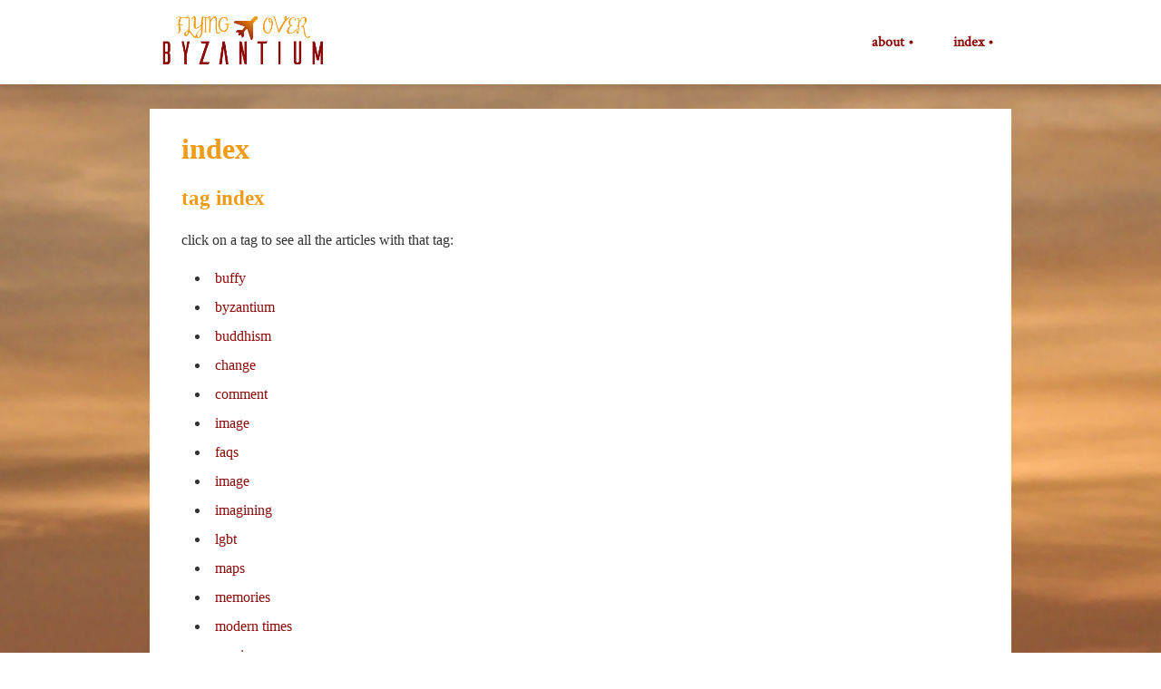

--- FILE ---
content_type: text/html; charset=utf-8
request_url: https://byzantium.mist.dog/index/
body_size: 6280
content:
<!DOCTYPE html>
<!--[if lte IE 7]><html class="ie7" xmlns:fb="http://ogp.me/ns/fb#"><![endif]-->  
<!--[if IE 8]><html class="ie8" xmlns:fb="http://ogp.me/ns/fb#"><![endif]-->  
<!--[if IE 9]><html class="ie9" xmlns:fb="http://ogp.me/ns/fb#"><![endif]-->  
<!--[if !IE]><!--><html xmlns:fb="http://ogp.me/ns/fb#"><!--<![endif]-->  
<head>
<meta charset="utf-8" />
<meta http-equiv="X-UA-Compatible" content="IE=edge" />

<title>index</title>

<meta name="HandheldFriendly" content="True" />
<meta name="MobileOptimized" content="320" />
<meta name="viewport" content="width=device-width, initial-scale=1.0" />

<link rel="stylesheet" type="text/css" href="/assets/css/animate.min.css?v=ecb3492c97">
<link rel="stylesheet" type="text/css" href="/assets/css/font-awesome.min.css?v=ecb3492c97">
<link rel="stylesheet" type="text/css" href="/assets/css/style.css?v=ecb3492c97">
<link rel="stylesheet" type="text/css" href="/assets/css/responsive.css?v=ecb3492c97">
<link rel="stylesheet" type="text/css" href="/assets/css/main-color.css?v=ecb3492c97">
<link rel="stylesheet" type="text/css" href="/assets/js/fancybox/jquery.fancybox.css?v=ecb3492c97">
<link rel="stylesheet" type="text/css" href="/assets/js/fancybox/helpers/jquery.fancybox-buttons.css?v=ecb3492c97">
<link rel="stylesheet" type="text/css" href="/assets/css/prettify-bootstrap.css?v=ecb3492c97">
<!--[if lt IE 9]>
<script src="//html5shiv.googlecode.com/svn/trunk/html5.js"></script>
<![endif]-->
<link rel="icon" href="https://byzantium.mist.dog/content/images/size/w256h256/2017/11/flyingOverByzantiumPlane-2.png" type="image/png" />
    <link rel="canonical" href="https://byzantium.mist.dog/index/" />
    <meta name="referrer" content="no-referrer-when-downgrade" />
    
    <meta property="og:site_name" content="flying over Byzantium" />
    <meta property="og:type" content="website" />
    <meta property="og:title" content="index" />
    <meta property="og:description" content="tag index


click on a tag to see all the articles with that tag:


 * buffy
 * byzantium
 * buddhism
 * change
 * comment
 * image
 * faqs
 * image
 * imagining
 * lgbt
 * maps
 * memories
 * modern times
 * movies
 * music
 * news
 * photography
 * poetry
 * politics
 * quotation
 * review
 * stocktaking
 * story
 * travel
 * tv
 * yorkshire



title index


articles in alphabetical order by title:" />
    <meta property="og:url" content="https://byzantium.mist.dog/index/" />
    <meta property="og:image" content="https://byzantium.mist.dog/content/images/2017/11/redSunset1920x1280.jpg" />
    <meta property="article:published_time" content="2014-08-16T15:45:20.000Z" />
    <meta property="article:modified_time" content="2019-07-14T12:32:46.000Z" />
    
    <meta property="article:publisher" content="https://www.facebook.com/jon.harley" />
    <meta name="twitter:card" content="summary_large_image" />
    <meta name="twitter:title" content="index" />
    <meta name="twitter:description" content="tag index


click on a tag to see all the articles with that tag:


 * buffy
 * byzantium
 * buddhism
 * change
 * comment
 * image
 * faqs
 * image
 * imagining
 * lgbt
 * maps
 * memories
 * modern times
 * movies
 * music
 * news
 * photography
 * poetry
 * politics
 * quotation
 * review
 * stocktaking
 * story
 * travel
 * tv
 * yorkshire



title index


articles in alphabetical order by title:" />
    <meta name="twitter:url" content="https://byzantium.mist.dog/index/" />
    <meta name="twitter:image" content="https://byzantium.mist.dog/content/images/2017/11/redSunset1920x1280.jpg" />
    <meta name="twitter:label1" content="Written by" />
    <meta name="twitter:data1" content="Jon Harley" />
    <meta name="twitter:label2" content="Filed under" />
    <meta name="twitter:data2" content="" />
    <meta name="twitter:site" content="@mistdog" />
    <meta property="og:image:width" content="1920" />
    <meta property="og:image:height" content="1280" />
    
    <script type="application/ld+json">
{
    "@context": "https://schema.org",
    "@type": "Article",
    "publisher": {
        "@type": "Organization",
        "name": "flying over Byzantium",
        "url": "https://byzantium.mist.dog/",
        "logo": {
            "@type": "ImageObject",
            "url": "https://byzantium.mist.dog/content/images/2017/11/flyingOverByzantiumLogo-2.png"
        }
    },
    "author": {
        "@type": "Person",
        "name": "Jon Harley",
        "image": {
            "@type": "ImageObject",
            "url": "https://byzantium.mist.dog/content/images/2022/12/authorBWc256.png",
            "width": 256,
            "height": 256
        },
        "url": "https://byzantium.mist.dog/author/jon/",
        "sameAs": []
    },
    "headline": "index",
    "url": "https://byzantium.mist.dog/index/",
    "datePublished": "2014-08-16T15:45:20.000Z",
    "dateModified": "2019-07-14T12:32:46.000Z",
    "description": "tag index\n\n\nclick on a tag to see all the articles with that tag:\n\n\n * buffy\n * byzantium\n * buddhism\n * change\n * comment\n * image\n * faqs\n * image\n * imagining\n * lgbt\n * maps\n * memories\n * modern times\n * movies\n * music\n * news\n * photography\n * poetry\n * politics\n * quotation\n * review\n * stocktaking\n * story\n * travel\n * tv\n * yorkshire\n\n\n\ntitle index\n\n\narticles in alphabetical order by title:\n",
    "mainEntityOfPage": "https://byzantium.mist.dog/index/"
}
    </script>

    <meta name="generator" content="Ghost 5.45" />
    <link rel="alternate" type="application/rss+xml" title="flying over Byzantium" href="https://byzantium.mist.dog/rss/" />
    
    <script defer src="https://cdn.jsdelivr.net/ghost/sodo-search@~1.1/umd/sodo-search.min.js" data-key="a56cf872dbb395977898629ea2" data-styles="https://cdn.jsdelivr.net/ghost/sodo-search@~1.1/umd/main.css" data-sodo-search="https://byzantium.mist.dog/" crossorigin="anonymous"></script>
    
    <link href="https://byzantium.mist.dog/webmentions/receive/" rel="webmention" />
    <script defer src="/public/cards.min.js?v=ecb3492c97"></script><style>:root {--ghost-accent-color: #15171A;}</style>
    <link rel="stylesheet" type="text/css" href="/public/cards.min.css?v=ecb3492c97">
    <meta name="msvalidate.01" content="482D5A44D2EBB7D586D5FA19661876D3" />
</head>
<body class="enable_animations page-template page-index tag-hash-import-2022-12-24-22-14" style="background: url(https://byzantium.mist.dog/content/images/2017/11/redSunset1920x1280.jpg) no-repeat top center fixed;">
  <div id="fb-root"></div>
<script>(function(d, s, id) {
  var js, fjs = d.getElementsByTagName(s)[0];
  if (d.getElementById(id)) return;
  js = d.createElement(s); js.id = id;
  js.src = "//connect.facebook.net/en_GB/sdk.js#xfbml=1&version=v2.9&appId=460413720806414";
  fjs.parentNode.insertBefore(js, fjs);
}(document, 'script', 'facebook-jssdk'));</script>
	<nav class="mobile nav" role="navigation"></nav>
	<div class="overlay mobile"></div>
	<!-- start: #wrapper -->
	<div id="wrapper">
	
		<!-- start: #header -->
		<header id="header" role="banner">
			<div class="center">
					<h1 class="logo" ><a href="https://byzantium.mist.dog"><img src="https://byzantium.mist.dog/content/images/2017/11/flyingOverByzantiumLogo-2.png" alt="flying over Byzantium" /></a></h1>
				<!-- start: .main-nav -->
				<nav class="main-nav" role="navigation">
				      <ul class="nav">
    <li class="nav-about"><a href="https://byzantium.mist.dog/about/">about</a></li>
    <li class="nav-index nav-current"><a href="https://byzantium.mist.dog/index/">index</a></li>
</ul>

				</nav>
				<!-- end: .main-nav -->
				<div class="mobile selector"><i class="fa fa-bars"></i></div>
				<div class="clear"></div>
			</div>
		</header>
		<!-- end: #header -->
		
        

<main class="content center" role="main">
  <div class="single boxed-content">
    <article class="post tag-hash-import-2022-12-24-22-14 no-image page">
        <header>
          <h2>index</h2>
        </header>
        <section class="post-content">
          <!--kg-card-begin: markdown--><h3 id="tagindex">tag index</h3>
<p>click on a tag to see all the articles with that tag:</p>
<ul>
<li><a href="https://byzantium.mist.dog/tag/buffy">buffy</a></li>
<li><a href="https://byzantium.mist.dog/tag/byzantium">byzantium</a></li>
<li><a href="https://byzantium.mist.dog/tag/buddhism">buddhism</a></li>
<li><a href="https://byzantium.mist.dog/tag/change">change</a></li>
<li><a href="https://byzantium.mist.dog/tag/comment">comment</a></li>
<li><a href="https://byzantium.mist.dog/tag/image">image</a></li>
<li><a href="https://byzantium.mist.dog/tag/faqs">faqs</a></li>
<li><a href="https://byzantium.mist.dog/tag/image">image</a></li>
<li><a href="https://byzantium.mist.dog/tag/imagining">imagining</a></li>
<li><a href="https://byzantium.mist.dog/tag/lgbt">lgbt</a></li>
<li><a href="https://byzantium.mist.dog/tag/maps">maps</a></li>
<li><a href="https://byzantium.mist.dog/tag/memories">memories</a></li>
<li><a href="https://byzantium.mist.dog/tag/modern-times">modern times</a></li>
<li><a href="https://byzantium.mist.dog/tag/movies">movies</a></li>
<li><a href="https://byzantium.mist.dog/tag/music">music</a></li>
<li><a href="https://byzantium.mist.dog/tag/news">news</a></li>
<li><a href="https://byzantium.mist.dog/tag/photography">photography</a></li>
<li><a href="https://byzantium.mist.dog/tag/poetry">poetry</a></li>
<li><a href="https://byzantium.mist.dog/tag/politics">politics</a></li>
<li><a href="https://byzantium.mist.dog/tag/quotation">quotation</a></li>
<li><a href="https://byzantium.mist.dog/tag/review">review</a></li>
<li><a href="https://byzantium.mist.dog/tag/stocktaking">stocktaking</a></li>
<li><a href="https://byzantium.mist.dog/tag/story">story</a></li>
<li><a href="https://byzantium.mist.dog/tag/travel">travel</a></li>
<li><a href="https://byzantium.mist.dog/tag/tv">tv</a></li>
<li><a href="https://byzantium.mist.dog/tag/yorkshire">yorkshire</a></li>
</ul>
<h3 id="titleindex">title index</h3>
<p>articles in alphabetical order by title:</p>
<!--kg-card-end: markdown-->

              <ul>
                  <li>
                    <a href="../42-things-i-love-about-france">42 things I love about France</a>
                    (28th November 2013)
                  </li>
                  <li>
                    <a href="../6-months-of-instagram">6 months of Instagram</a>
                    (24th March 2019)
                  </li>
                  <li>
                    <a href="../a-better-clock">a better clock</a>
                    (26th January 2014)
                  </li>
                  <li>
                    <a href="../history-of-chares">a history of chares</a>
                    (19th December 2019)
                  </li>
                  <li>
                    <a href="../alake">a lake</a>
                    (28th December 2017)
                  </li>
                  <li>
                    <a href="../adventures-in-social-media">adventures in social media</a>
                    (23rd September 2018)
                  </li>
                  <li>
                    <a href="../anti-fabianism">anti-Fabianism</a>
                    (3rd September 2016)
                  </li>
                  <li>
                    <a href="../audio-technica-ath">Audio Technica SR5BT</a>
                    (20th December 2018)
                  </li>
                  <li>
                    <a href="../axes-of-political-philosophy">axes of political philosophy</a>
                    (28th July 2016)
                  </li>
                  <li>
                    <a href="../because-were-doomed">because we&#x27;re doomed</a>
                    (5th November 2014)
                  </li>
                  <li>
                    <a href="../being-a-writer">being a writer</a>
                    (27th June 2019)
                  </li>
                  <li>
                    <a href="../bucket-lists">bucket lists</a>
                    (10th July 2016)
                  </li>
                  <li>
                    <a href="../buffy-the-vampire-slayer-5">Buffy the Vampire Slayer</a>
                    (23rd June 2014)
                  </li>
                  <li>
                    <a href="../buffy-the-vampire-slayer-11">Buffy the Vampire Slayer</a>
                    (15th December 2014)
                  </li>
                  <li>
                    <a href="../buffy-the-vampire-slayer-6">Buffy the Vampire Slayer</a>
                    (2nd July 2014)
                  </li>
                  <li>
                    <a href="../buffy-the-vampire-slayer-7">Buffy the Vampire Slayer</a>
                    (27th July 2014)
                  </li>
                  <li>
                    <a href="../buffy-the-vampire-slayer-13">Buffy the Vampire Slayer</a>
                    (17th May 2015)
                  </li>
                  <li>
                    <a href="../buffy-the-vampire-slayer-8">Buffy the Vampire Slayer</a>
                    (20th August 2014)
                  </li>
                  <li>
                    <a href="../buffy-the-vampire-slayer-12">Buffy the Vampire Slayer</a>
                    (16th January 2015)
                  </li>
                  <li>
                    <a href="../buffy-the-vampire-slayer-9">Buffy the Vampire Slayer</a>
                    (5th October 2014)
                  </li>
                  <li>
                    <a href="../buffy-the-vampire-slayer-10">Buffy the Vampire Slayer</a>
                    (16th October 2014)
                  </li>
                  <li>
                    <a href="../buffy-the-vampire-slayer-4">Buffy the Vampire Slayer</a>
                    (12th June 2014)
                  </li>
                  <li>
                    <a href="../buffy-the-vampire-slayer-3">Buffy the Vampire Slayer</a>
                    (2nd June 2014)
                  </li>
                  <li>
                    <a href="../buffy-the-vampire-slayer-2">Buffy the Vampire Slayer</a>
                    (27th May 2014)
                  </li>
                  <li>
                    <a href="../buffy-the-vampire-slayer">Buffy the Vampire Slayer</a>
                    (17th May 2014)
                  </li>
                  <li>
                    <a href="../yeats-byzantium">Byzantium</a>
                    (3rd March 2014)
                  </li>
                  <li>
                    <a href="../byzantium-as-palimpsest">Byzantium as palimpsest</a>
                    (13th March 2017)
                  </li>
                  <li>
                    <a href="../cant-hear-you">can&#x27;t hear you</a>
                    (11th December 2013)
                  </li>
                  <li>
                    <a href="../circling-round">circling round</a>
                    (7th April 2019)
                  </li>
                  <li>
                    <a href="../self-driving-cars">concerning self-driving cars</a>
                    (7th January 2016)
                  </li>
                  <li>
                    <a href="../covid-19-year-4">COVID-19 year 4</a>
                    (21st March 2023)
                  </li>
                  <li>
                    <a href="../creative-self-portraits">creative self-portraits</a>
                    (9th October 2016)
                  </li>
                  <li>
                    <a href="../cycling-on-tv">cycling on TV</a>
                    (7th May 2016)
                  </li>
                  <li>
                    <a href="../diversity">diversity</a>
                    (1st December 2014)
                  </li>
                  <li>
                    <a href="../downtime">downtime</a>
                    (7th December 2013)
                  </li>
                  <li>
                    <a href="../dreamer">dreamer</a>
                    (18th April 2014)
                  </li>
                  <li>
                    <a href="../drifting-at-angkor">drifting at Angkor</a>
                    (28th February 2021)
                  </li>
                  <li>
                    <a href="../eliminating-lgbtphobia">eliminating LGBTphobia</a>
                    (3rd August 2018)
                  </li>
                  <li>
                    <a href="../livejournal">eulogy for LiveJournal</a>
                    (8th March 2018)
                  </li>
                  <li>
                    <a href="../exponential-growth">exponential growth</a>
                    (18th March 2020)
                  </li>
                  <li>
                    <a href="../fading-light">fading light</a>
                    (26th October 2019)
                  </li>
                  <li>
                    <a href="../fantasy-world">fantasy world</a>
                    (7th May 2018)
                  </li>
                  <li>
                    <a href="../faq">FAQ</a>
                    (2nd May 2017)
                  </li>
                  <li>
                    <a href="../fireman">fireman</a>
                    (6th February 2017)
                  </li>
                  <li>
                    <a href="../flickr-changes">flickr changes</a>
                    (5th December 2013)
                  </li>
                  <li>
                    <a href="../freed-nelson-mandela">freed: Nelson Mandela</a>
                    (8th December 2013)
                  </li>
                  <li>
                    <a href="../fullness-of-being">fullness of being</a>
                    (28th September 2014)
                  </li>
                  <li>
                    <a href="../dont-panic">get me out of here</a>
                    (1st January 2015)
                  </li>
                  <li>
                    <a href="../having-experiences-incorrectly">having experiences incorrectly</a>
                    (8th January 2014)
                  </li>
                  <li>
                    <a href="../i-always-hoped">I always hoped</a>
                    (10th July 2015)
                  </li>
                  <li>
                    <a href="../indulge-me">indulge me</a>
                    (11th June 2016)
                  </li>
                  <li>
                    <a href="../interstitial">interstitial</a>
                    (28th April 2020)
                  </li>
                  <li>
                    <a href="../invaders">invaders on the streets</a>
                    (9th September 2019)
                  </li>
                  <li>
                    <a href="../it-wont-be-easy">it won’t be easy</a>
                    (31st January 2021)
                  </li>
                  <li>
                    <a href="../java-answers">Java answers</a>
                    (16th May 2017)
                  </li>
                  <li>
                    <a href="../je-taime">je t&#x27;aime</a>
                    (27th May 2019)
                  </li>
                  <li>
                    <a href="../kakistocracy">kakistocracy</a>
                    (23rd February 2019)
                  </li>
                  <li>
                    <a href="../leave-good-footprints-behind">leave good footprints behind</a>
                    (30th December 2015)
                  </li>
                  <li>
                    <a href="../lgbt-for-beginners">LGBT+ for beginners</a>
                    (8th July 2017)
                  </li>
                  <li>
                    <a href="../living-inside-a-rock">living inside a rock</a>
                    (31st December 2013)
                  </li>
                  <li>
                    <a href="../looks-like-equality">looks like equality...</a>
                    (29th March 2014)
                  </li>
                  <li>
                    <a href="../make-a-wish">make a wish</a>
                    (15th October 2015)
                  </li>
                  <li>
                    <a href="../making-of">making of</a>
                    (2nd April 2017)
                  </li>
                  <li>
                    <a href="../map-research">map research</a>
                    (6th November 2019)
                  </li>
                  <li>
                    <a href="../maps-and-travel-answers">maps and travel answers</a>
                    (9th May 2017)
                  </li>
                  <li>
                    <a href="../memoir">memoir</a>
                    (1st February 2018)
                  </li>
                  <li>
                    <a href="../mirrors-would-do-well">mirrors should reflect</a>
                    (12th January 2018)
                  </li>
                  <li>
                    <a href="../more-of-the-same">more of the same</a>
                    (26th November 2017)
                  </li>
                  <li>
                    <a href="../multipass">multipass</a>
                    (21st December 2013)
                  </li>
                  <li>
                    <a href="../hearts-a-hotel">my heart&#x27;s a hotel</a>
                    (12th September 2015)
                  </li>
                  <li>
                    <a href="../newcastle-revisited">Newcastle revisited</a>
                    (24th October 2018)
                  </li>
                  <li>
                    <a href="../newcastles-forth">Newcastle’s Forth</a>
                    (12th November 2020)
                  </li>
                  <li>
                    <a href="../nightbirds">nightbirds</a>
                    (25th October 2017)
                  </li>
                  <li>
                    <a href="../null-island">null island</a>
                    (2nd November 2016)
                  </li>
                  <li>
                    <a href="../oh-no-not-again">oh no, not all this again</a>
                    (7th October 2020)
                  </li>
                  <li>
                    <a href="../online-social-networking-in-the-1980s">online social networking in the 1980s</a>
                    (28th January 2019)
                  </li>
                  <li>
                    <a href="../open-source">open source? Microsoft?!</a>
                    (18th April 2018)
                  </li>
                  <li>
                    <a href="../parallel-parting">parallel parting</a>
                    (21st January 2017)
                  </li>
                  <li>
                    <a href="../pardon-my-yawn">pardon my yawn</a>
                    (3rd March 2016)
                  </li>
                  <li>
                    <a href="../passing-by-chance">passing by chance</a>
                    (31st August 2017)
                  </li>
                  <li>
                    <a href="../patriotism-and-habitus">patriotism and habitus</a>
                    (23rd September 2017)
                  </li>
                  <li>
                    <a href="../peace">peace</a>
                    (29th February 2016)
                  </li>
                  <li>
                    <a href="../puppy">puppy</a>
                    (30th December 2016)
                  </li>
                  <li>
                    <a href="../quinze">quinze</a>
                    (2nd December 2016)
                  </li>
                  <li>
                    <a href="../religion-answers">religion answers</a>
                    (23rd May 2017)
                  </li>
                  <li>
                    <a href="../richard-of-york">Richard of York</a>
                    (23rd March 2015)
                  </li>
                  <li>
                    <a href="../sailing-to-byzantium">Sailing to Byzantium</a>
                    (8th February 2014)
                  </li>
                  <li>
                    <a href="../santa-cruz-at-dawn">Santa Cruz at dawn</a>
                    (1st February 2015)
                  </li>
                  <li>
                    <a href="../sedimentary">sedimentary</a>
                    (14th July 2019)
                  </li>
                  <li>
                    <a href="../sex-answers">sex &amp; sexuality answers</a>
                    (30th May 2017)
                  </li>
                  <li>
                    <a href="../she-dove-off">she dove off</a>
                    (21st November 2015)
                  </li>
                  <li>
                    <a href="../synths">spaced out on synths</a>
                    (23rd June 2018)
                  </li>
                  <li>
                    <a href="../stories-as-crows">stories as crows</a>
                    (29th December 2020)
                  </li>
                  <li>
                    <a href="../technology-answers">technology answers</a>
                    (6th June 2017)
                  </li>
                  <li>
                    <a href="../temps-perdu">temps perdu</a>
                    (30th November 2013)
                  </li>
                  <li>
                    <a href="../sodium-lamps">the bloom of sodium lamps</a>
                    (21st November 2018)
                  </li>
                  <li>
                    <a href="../centres-cannot-hold">the centres cannot hold</a>
                    (9th July 2018)
                  </li>
                  <li>
                    <a href="../crashed-motorcyclist-test">the crashed motorcyclist test</a>
                    (27th September 2020)
                  </li>
                  <li>
                    <a href="../the-end-is-nigh">the end is nigh</a>
                    (23rd July 2020)
                  </li>
                  <li>
                    <a href="../the-high-line">the High Line</a>
                    (15th June 2015)
                  </li>
                  <li>
                    <a href="../the-map-of-whorlton">the map of Whorlton</a>
                    (9th November 2017)
                  </li>
                  <li>
                    <a href="../soul-maps">the map’s in your soul</a>
                    (21st January 2020)
                  </li>
                  <li>
                    <a href="../the-presidential-band">the presidential band</a>
                    (27th January 2016)
                  </li>
                  <li>
                    <a href="../the-quotation-problem">the quotation problem</a>
                    (9th January 2017)
                  </li>
                  <li>
                    <a href="../the-railroad-not-taken">the railroad not taken</a>
                    (2nd December 2013)
                  </li>
                  <li>
                    <a href="../then-again-who-does">then again, who does?</a>
                    (11th August 2016)
                  </li>
                  <li>
                    <a href="../there-is-no-word">there is no word</a>
                    (22nd April 2015)
                  </li>
                  <li>
                    <a href="../this-place">this place</a>
                    (3rd November 2021)
                  </li>
                  <li>
                    <a href="../thought-experiment">thought experiment</a>
                    (7th August 2019)
                  </li>
                  <li>
                    <a href="../under-the-bridge">under the bridge</a>
                    (26th February 2020)
                  </li>
                  <li>
                    <a href="../vaccination-reflections">vaccination reflections</a>
                    (31st March 2021)
                  </li>
                  <li>
                    <a href="../valentines-day">valentines day</a>
                    (14th February 2016)
                  </li>
                  <li>
                    <a href="../virtual-worlds">virtual worlds</a>
                    (19th April 2016)
                  </li>
                  <li>
                    <a href="../what-is-a-mistdog">what is a mistdog?</a>
                    (27th November 2013)
                  </li>
                  <li>
                    <a href="../whats-the-question">what&#x27;s the question?</a>
                    (3rd August 2015)
                  </li>
                  <li>
                    <a href="../where-the-story-began">where the story began</a>
                    (23rd May 2020)
                  </li>
                  <li>
                    <a href="../why-blog">why blog?</a>
                    (1st December 2013)
                  </li>
                  <li>
                    <a href="../window">window</a>
                    (29th November 2013)
                  </li>
                  <li>
                    <a href="../writing-and-writing">writing and writing</a>
                    (31st August 2020)
                  </li>
                  <li>
                    <a href="../yonder-all-before-us">yonder all before us</a>
                    (26th June 2020)
                  </li>
              </ul>

        </section>
    </article>
  </div>
</main>

		
		<!-- start: #footer -->
		<footer id="footer" role="contentinfo">
			<div class="center">
				<!-- start: .social -->
				<div class="social">
					<h4>to comment, please @ me on twitter or send me an email...</h4>
					<ul>
						<li><a href="https://byzantium.mist.dog/rss" target="_blank" title="subscribe by RSS"><i class="fa fa-rss"></i></a></li>
						<li><a href="https://www.flickr.com/photos/mistdog" target="_blank" title="my flickr"><i class="fa fa-camera"></i></a></li>
						<li><a href="https://www.facebook.com/jon.harley" target="_blank" title="my facebook"><i class="fa fa-facebook"></i></a></li>
						<li><a href="https://www.quora.com/Jon-Harley" target="_blank" title="my quora"><i class="fa fa-question"></i></a></li>
						<li><a href="https://twitter.co
m/mistdog" target="_blank" title="my twitter"><i class="fa fa-twitter"></i></a></li>
						<li><a href="mailto:byzantine@mist.dog" target="_blank" title="send me an email"><i class="fa fa-envelope"></i></a></li>
					</ul>
				</div>
				<!-- end: .social -->
				<!-- start: .copyrights -->
				<div class="copyrights">
<p class="blog-description">
<em>flying over Byzantium:</em><br/>
an exploration; working outwards from here, forwards and backwards at the same time &bull;
</p>
<p>
published with <a href="https://ghost.org">ghost</a><br/>
all rights reserved &bull; copyright <a href="/about">Jon Harley</a> &copy; 2026
</p>
				</div>
				<!-- end: .copyrights -->
				<div class="clear"></div>
			</div>
		</footer>
		<!-- end: #footer -->
		
    </div>
    <!-- end: #wrapper -->
    <a href="#" id="back-to-top"><i class="fa fa-arrow-up"></i></a>

    <script type="text/javascript" src="//code.jquery.com/jquery-1.11.3.min.js"></script>
    <!--script type="text/javascript" src="//maps.googleapis.com/maps/api/js?sensor=false"></script-->
    <script type="text/javascript" src="/assets/js/jquery.parallax-1.1.3.js?v=ecb3492c97"></script>
    <script type="text/javascript" src="/assets/js/jquery.fitvids.js?v=ecb3492c97"></script>
    <script type="text/javascript" src="/assets/js/jquery.appear.js?v=ecb3492c97"></script>
    <script type="text/javascript" src="/assets/js/jquery.sticky.js?v=ecb3492c97"></script>
    <script type="text/javascript" src="/assets/js/google-code-prettify/prettify.js?v=ecb3492c97"></script>
    <script type="text/javascript" src="/assets/js/fancybox/jquery.fancybox.pack.js?v=ecb3492c97"></script>
    <script type="text/javascript" src="/assets/js/fancybox/helpers/jquery.fancybox-buttons.js?v=ecb3492c97"></script>
    <script type="text/javascript" src="/assets/js/global.js?v=ecb3492c97"></script>
      
    
  </body>
</html>


--- FILE ---
content_type: text/css; charset=UTF-8
request_url: https://byzantium.mist.dog/assets/css/style.css?v=ecb3492c97
body_size: 6362
content:
/*
Style based on Deportivo from www.estudiopatagon.com
Red: #8b0b0b
Orange: #f29b12
TODO: anything that's those colours should be pulled into main-color.css
TODO: clean up and remove duplication
*/

/* @group Fonts */

@import url(//fonts.googleapis.com/css?family=Crimson+Text);

/* @end */

/* @group Reset */
 
html, body, div, span, applet, object, iframe,h1, h2, h3, h4, h5, h6, p, blockquote, pre,a, abbr, acronym, address, big, cite, code,del, dfn, em, img, ins, kbd, q, s, samp,small, strike, strong, sub, sup, tt, var,b, u, i, center,dl, dt, dd, ol, ul, li,fieldset, form, label, legend,table, caption, tbody, tfoot, thead, tr, th, td,article, aside, canvas, details, embed, figure, figcaption, footer, header, hgroup, menu, nav, output, ruby, section, summary,time, mark, audio, video, button{ margin: 0; padding: 0; border: 0; font-size: 100%; font: inherit; vertical-align: baseline; -webkit-text-size-adjust: 100%; -ms-text-size-adjust: 100%; -webkit-font-smoothing: antialiased; }

article, aside, details, figcaption, figure, footer, header, hgroup, menu, nav, section, main{ display: block; }

body { line-height: 1; }
ol, ul { list-style: none; }
blockquote, q { quotes: none; }
blockquote:before, blockquote:after,
q:before, q:after { content: ''; content: none; }
table { border-collapse: collapse; border-spacing: 0; }

html, textarea{ overflow: auto; }
html, body{ width: 100%; height: 100%; }
a{ text-decoration: none; outline: 0; }
input, textarea, button{ margin: 0; padding: 0; border: 0; outline: 0; }
a, input[type=button], input[type=submit], button, label{ cursor: pointer; }
h1, h2, h3, h4, h5, h6{ font-weight: normal; }
b, strong{ font-weight: bold !important; }
i, em{ font-style: italic !important; }
address{ font-style: normal; }
small {font-size: 75%;}
sub, sup { font-size: 75%; line-height: 0; position: relative; vertical-align: baseline; }
sup{ top: -0.5em; }
sub{ bottom: -0.25em; }
abbr, acronym{ border-bottom: 1px dotted; cursor: help; }
ins{ text-decoration :none; }
.clear, .clear5, .clear10, .clear15, .clear20, .clear25, .clear30, .clear40, .clear50, .clear100{ clear: both; }
div.clear5{ height: 5px; }
div.clear10{ height: 10px; }
div.clear15{ height: 15px; }
div.clear20{ height: 20px; }
div.clear25{ height: 25px; }
div.clear30{ height: 30px; }
div.clear40{ height: 40px; }
div.clear50{ height: 50px; }
div.clear100{ height: 100px; }
 
/* @end */

/* @group Global Styles */

body{
	font-family: Palatino,'MS Serif',serif;
	line-height: 1.4;
	color: #33485E;
}
h1, h2, h3, h4, h5, h6{ }
h1 a, h2 a, h3 a, h4 a, h5 a, h6 a{ color: #159F85; }
h1 a:hover, h2 a:hover, h3 a:hover, h4 a:hover, h5 a:hover, h6 a:hover{  }
a{
	color: #f29b12;
	-webkit-transition: all 300ms linear;
	-moz-transition: all 300ms linear;
	-ms-transition: all 300ms linear;
	-o-transition: all 300ms linear;
	transition: all 300ms linear;
}
a:hover{ 
	color: #e70b0b;
}
a img{
	-webkit-backface-visibility: hidden;
	-moz-backface-visibility:    hidden;
	-ms-backface-visibility:     hidden;
	-webkit-transition: all 300ms linear;
	-moz-transition: all 300ms linear;
	-ms-transition: all 300ms linear;
	-o-transition: all 300ms linear;
	transition: all 300ms linear;
}
a:hover img{

}
i.fa{ font-style: normal !important; }
.alignleft{ float: left !important; }
.alignright{ float: right !important; }
.aligncenter{ display: block; margin: 0 auto; }
.textleft{ text-align: left !important; }
.textright{ text-align: right !important; }
.textcenter{ text-align: center !important; }
body.enable_animations .opacity0{
	-webkit-opacity: 0;
	-moz-opacity: 0;
	opacity: 0;	
}
hr{ border: 0; border-top: 1px solid #ddd; height: 1px; }
#back-to-top{
	width: 30px;
	height: 30px;
	background: #F29B12;
	color: #fff;
	font-size: 10px;
	text-align: center;
	line-height: 30px;
	position: fixed;
	right: 1%;
	bottom: -30px;
	z-index: 7000;
	-webkit-opacity: 0;
	-moz-opacity: 0;
	opacity: 0;	
	visibility: hidden;
	-webkit-border-radius: 100%;
	-moz-border-radius: 100%;
	border-radius: 100%;
}
#back-to-top.visible{
	visibility: visible;
	-webkit-opacity: 1;
	-moz-opacity: 1;
	opacity: 1;	
	bottom: 2%;
}
#back-to-top:hover{
	-webkit-opacity: .7;
	-moz-opacity: .7;
	opacity: .7;		
}
.mobile{ display: none; }
main.content{ position: relative; margin-top: 120px; }
.boxed-content{ background: #fff; }
.center{ display: block; width: 950px; margin: 0 auto; padding: 0 5px; }
.overflow{ overflow: hidden; }
p.tags{ font-size: 12px; padding-top: 5px; }
.fluid-width-video-wrapper{ padding-top: 56.25%  !important; }
div.home .fluid-width-video-wrapper{ padding-top: 75% !important; }

/* @end */

/* @group Basic Layout */

#wrapper{ overflow: hidden; }

/* @end */

/* @group Global Columns */

.ep-one-half{ width: 48%; }
.ep-one-third{ width: 30.66%; }
.ep-two-third{ width: 65.33%; }
.ep-one-fourth{ width: 22%; }
.ep-three-fourth{ width: 74%; }
.ep-one-fifth{ width: 16.8%; }
.ep-two-fifth{ width: 37.6%; }
.ep-three-fifth{ width: 58.4%; }
.ep-four-fifth{ width: 67.2%; }
.ep-one-sixth{ width: 13.33%; }
.ep-five-sixth{ width: 82.67%; }
.ep-one-half, .ep-one-third, .ep-two-third, .ep-three-fourth, .ep-one-fourth, .ep-one-fifth, .ep-two-fifth, .ep-three-fifth, .ep-four-fifth, .ep-one-sixth, .ep-five-sixth{
	position: relative;
	margin: 0 4% 20px 0;
	float: left;
	-webkit-box-sizing: border-box;
	-moz-box-sizing: border-box;
	box-sizing: border-box;
}
.ep-last{ margin-right: 0!important; clear: right; }

/* @end */

/* @group Editor Styles */

.post-content { font-size: 16px; line-height: 1.4; }
.post-content hr{ margin-bottom: 20px; }
.post-content div#map_canvas img{ max-width: none; height: inherit; }
.post-content img{
	max-width: 100%;
	height: auto;
}
.post-content img.alignleft{ margin: 0 15px 15px 0; }
.post-content img.alignright{ margin: 0 0 15px 15px; }
.post-content p, .post-content h1, .post-content h2, .post-content h3,
.post-content h4, .post-content h5, .post-content h6{ padding-bottom: 20px; }
.post-content h1, .post-content h2, .post-content h3,
.post-content h4, .post-content h5, .post-content h6{ color: #159F85; line-height: 1.4; font-weight: bold; }
.post-content h1{ font-size: 1.84rem; }
.post-content h2{ font-size: 1.66rem; }
.post-content h3{ font-size: 1.42rem; }
.post-content h4{ font-size: 1.25rem; }
.post-content h5{ font-size: 1.1rem; }
.post-content h6{ font-size: 1rem; }
.post-content a{ color: #F29B12; }
.post-content a:hover{ color: #149F85; }
.post-content ul, .post-content ol{ margin: 0 0 0 15px; }
.post-content ul, .post-content ul li{ list-style-type: disc; list-style-position: inside; padding-bottom: 10px; }
.post-content ol, .post-content ol li{ list-style-type: decimal; list-style-position: inside; padding-bottom: 10px; }
.post-content ol ol{ list-style: upper-alpha; }
.post-content ol ol ol{ list-style: lower-roman; }
.post-content ol ol ol ol{ list-style: lower-alpha; }
.post-content ul ul, .post-content ol ol, .post-content ul ol, .post-content ol ul{ margin-top: 10px !important;; padding-bottom: 0 !important; }
.post-content ul ul li:last-child, .post-content ol ol li:last-child, .post-content ul ol li:last-child, .post-content ol ul li:last-child{ padding-bottom: 0; }
.post-content dl{ margin: 0 1.5em; }
.post-content dt{ font-weight: bold; }
.post-content dd { margin-bottom: 15px; }
.post-content blockquote em, .post-content blockquote i, .post-content blockquote cite{ font-style: italic; }
.post-content pre{ font: 11px/14px Monaco, monospace; }
.post-content code{ font: 11px Monaco, monospace; }
.post-content abbr, .post-content acronym{ border-bottom: 1px dotted; cursor: help; }
.post-content ins{ text-decoration: none; }
.post-content p, .post-content ul, .post-content ol, .post-content dd, .post-content pre, .post-content blockquote{
    padding-bottom: 20px;
	line-height: 1.4;
}
.post-content blockquote{ padding: 5px 5px 0px 20px; margin: 0 0 20px 0; border-left: 6px double #f29b12; font-style: italic; }

.post-content blockquote cite:before{
	content: "\2014 \2009";
}
.post-content blockquote cite{ opacity: .85; }
.post-content blockquote ul{ padding-bottom: 0; }
.post-content blockquote p, .post-content blockquote ul li{ padding-bottom: 5px; }
.post-content pre, .post-content code{
	font: 12px/1.6 Monaco, monospace;
	margin-bottom: 20px;
	background: #F7F7F9;
	color: #666;
	border: 1px solid #ddd;
}
.post-content code {
	padding: 3px 5px;
}
.post-content pre{
	padding: 10px;
	line-height: 1.8;
	margin-bottom: 20px;
	overflow: auto;
	background: #F7F7F9;
	border: 1px solid #E1E1E8;
}
.post-content pre code{ border: 0; }
.post-content pre ol{ margin: 0 0 0 35px; padding: 0; list-style: decimal; list-style-position: outside; }
.post-content pre ol li{ padding-bottom: 0; list-style-position: outside;  }
.post-content table{ margin-top: 15px; text-align: center; border: 1px solid #ccc; }
.post-content table, .post-content table th, .post-content table td{ border: 1px solid #ccc; padding: 5px 10px; text-align: center; }
.post-content table th{ font-weight: bold; }
.post-content address{ font-style: italic; }
.post-content figcaption { text-align: center; font-style: italic; margin: -8px 0 8px; }

/* @end */

/* @group Forms */

input[type=text], 
input[type=password],
input[type=email],
input[type=tel],
input[type=url],
textarea{
	display: block;
	background: #f6f6f6;
	color: #999;
	font-family: 'Open Sans',sans-serif;	
	padding: 10px 2.5%;
	height: 20px;
	line-height: 20px;
	width: 70%;
	border: 1px solid #E5E5E5;
	margin-bottom: 10px;
	-webkit-transition: all 300ms linear;
	-moz-transition: all 300ms linear;
	-ms-transition: all 300ms linear;
	-o-transition: all 300ms linear;
	transition: all 300ms linear;
}
textarea{ width: 95%; height: 220px; }
input[type=submit]{
	width: 170px;
	height: 45px;
	background: #F15F74;
	color: #fff;
	font-family: 'Open Sans',sans-serif;
	float: right;
	margin-top: 10px;
	-webkit-transition: all 300ms linear;
	-moz-transition: all 300ms linear;
	-ms-transition: all 300ms linear;
	-o-transition: all 300ms linear;
	transition: all 300ms linear;
}
input[type=submit]:hover{
	-webkit-opacity: 0.75;
	-moz-opacity: 0.75;
	opacity: 0.75;
}
form p{ padding-bottom: 15px; font-size: 12px; }
.empty{ border-color: #F15F74 !important; }
::-webkit-input-placeholder{ color: #999; }
::-moz-placeholder{ color: #999; }
:-ms-input-placeholder{ color: #999; }
:-moz-placeholder{ color: #999; }

/* @end */

/* @group Header */

#header{
	background: #fff;
	padding: 15px 0;
	position: fixed;
	left: 0;
	top: 0;
	width: 100%;
	z-index: 6000;
	-webkit-box-shadow: 0px 4px 6px 0px rgba(0,0,0,.1);
	-moz-box-shadow: 0px 4px 6px 0px rgba(0,0,0,.1);
	box-shadow: 0px 4px 6px 0px rgba(0,0,0,.1);
	-webkit-transition: all 300ms linear;
	-moz-transition: all 300ms linear;
	-ms-transition: all 300ms linear;
	-o-transition: all 300ms linear;
	transition: all 300ms linear;
}
#header.small{
	padding-top: 5px;
	padding-bottom: 5px;
}
#header h1.logo{ float: left; }
#header h1.logo a{ font-size: 2rem; line-height: 1; font-weight: bold; color: #33485E; }
#header h1.logo a span{ color: #F29A12; }
#header h1.logo a img{ max-width: 205px; height: auto; }
#header nav{ float: right; margin-top: 20px; }
#header nav ul li{ display: inline; vertical-align: baseline; padding: 0 20px; }
#header nav ul li a{ display: inline-block; line-height: 1; font-family: 'Crimson Text',Palatino,'MS Serif',serif; font-weight: bold; position: relative; color: #8b0b0b;}
#header nav ul li a::after {
    content: " •"; }
#header nav ul li a:hover {
    color: #f29b12; font-size: 117%;
}
/* used to match <span>.</span> at end of each nav item */
#header nav ul li a span{
	display: block;
	font-size: 40px;
	color: #F29A12;
	position: absolute;
	left: 50%;
	top: -40px;
	margin-left: -4px;
	width: 8px;
	height: 8px;
	visibility: hidden;
	-webkit-opacity: 0;
	-moz-opacity: 0;
	opacity: 0;
	-webkit-transition: all 300ms linear;
	-moz-transition: all 300ms linear;
	-ms-transition: all 300ms linear;
	-o-transition: all 300ms linear;
	transition: all 300ms linear;
}
#header nav ul li:hover a span{
	-webkit-animation: header-active .6s ease-out infinite;
	-moz-animation: header-active .6s ease-out infinite;
	-o-animation: header-active .6s ease-out infinite;
	animation: header-active .6s ease-out infinite;
	visibility: visible;
	-webkit-opacity: 1;
	-moz-opacity: 1;
	opacity: 1;
 }
@-webkit-keyframes header-active{
	0% { top: -35px; }
	50% { top: -39px; }
	100% { top: -35px; }
}
@-moz-keyframes header-active{
	0% { top: -35px; }
	50% { top: -39px; }
	100% { top: -35px; }
}
@-o-keyframes header-active{
	0% { top: -35px; }
	50% { top: -39px; }
	100% { top: -35px; }
}
@keyframes header-active{
	0% { top: -35px; }
	50% { top: -39px; }
	100% { top: -35px; }
}

/* @end */

/* @group Home */

div.home{ margin-top: 50px; }
div.home #frontLogo {
    margin: 10px 25%;
}
div.home div.articles{ position: relative; }
div.home div.articles article div.fix{
	position: relative;
	z-index: 2;
	top: 0;
	-webkit-transition: all 300ms ease-in;
	-moz-transition: all 300ms ease-in;
	-ms-transition: all 300ms ease-in;
	-o-transition: all 300ms ease-in;
	transition: all 300ms ease-in;	
}
div.home div.articles h2{
	font-size: 18px;
	color: #fff;
	text-align: center;
}
div.home div.articles h2 span{ padding: 0 35px; }
div.home div.articles h2 i{
	font-weight: bold;
	font-size: 26px;
	color: #fff;
	margin: 0 5px;
	font-style: normal !important;
}
div.home div.articles article{
	float: left;
	width: 310px;
	margin-right: 10px;
	background: #fff;
	position: relative;
	z-index: 2;
	margin-top: 30px;
}
div.home div.articles article header{ position: relative; z-index: 1; }
div.home div.articles article header a.thumb{
	display: block;
	overflow: hidden;
	position: relative;
	-webkit-opacity: 1 !important;
	-moz-opacity: 1 !important;
	opacity: 1 !important;
	border: 2px solid #fff;
}
div.home div.articles article header a.thumb img{
	display: block;
	width: 100%;
	height: auto;
}
div.home div.articles article div.bottom{
	-webkit-transition: all 300ms linear;
	-moz-transition: all 300ms linear;
	-ms-transition: all 300ms linear;
	-o-transition: all 300ms linear;
	transition: all 300ms linear;
	position: relative;
	z-index: 5;
	background: #fff;
	padding: 10px 15px 25px;
}
div.home div.articles article div.bottom time {
	top: -25px;
	right: 20px;
}
time {
	position: absolute;
	width: 50px;
	height: 48px;
	text-align: center;
	color: #fff;
	border: 2px solid #fff;
	background: #33485E;
	-webkit-border-radius: 100%;
	-moz-border-radius: 100%;
	border-radius: 100%;
}
time span {
	display: block;
	line-height: 1;
	font-family: 'Crimson Text',serif;
}
time span.month {
	margin-top: 3px;
	font-size: 12px;
}
time span.day {
    line-height: 18px;
    font-size: 24px;
    font-weight: bold;
}
time span.year {
    margin-top: 3px;
    font-size: 8px;
}
div.home div.articles article div.bottom p.tags{ max-width: 75%; padding-bottom: 0; }
div.home div.articles article div.bottom h3{ font-weight: bold; }
div.home div.articles article div.bottom h3 a{ font-size: 22px; line-height: 1.2;  }
div.home div.articles article .post-title a{
    height: 1.2em;
    display: block;
}
div.home div.articles article .post-excerpt{
	position: absolute;
	left: 0;
	top: 85%;
	width: 100%;
	background: #fff;
	font-size: 14px;
/*	margin-top: -15px;*/
	padding: 0 15px 15px;
	visibility: hidden;
	-webkit-opacity: 0;
	-moz-opacity: 0;
	opacity: 0;
	-webkit-transition: all 300ms ease-in;
	-moz-transition: all 300ms ease-in;
	-ms-transition: all 300ms ease-in;
	-o-transition: all 300ms ease-in;
	transition: all 300ms ease-in;
	webkit-box-sizing: border-box;
	-moz-box-sizing: border-box;
	box-sizing: border-box;
}
div.home div.articles article .post-excerpt p.textcenter{ margin-top: 30px;}
div.readmore {
  font-size: 14px;
  font-family: 'Crimson Text',serif;
  background: #8b0b0b;
  height: 27px;
  line-height: 26px;
  width: 160px;
  display: block;
  margin: 21px auto 0 auto;
  text-align: center;
  border-left: 1px solid #fff;
  border-right: 1px solid #fff;
}
div.readmore a {
  color: #fff !important;
  display: inline-block;
}
div.readmore a:hover {
    font-size: 16px;
}

/* Article Effects */

div.home div.articles article:hover div.fix{
	top: -20px;
}
div.home div.articles article:hover div.bottom{
	-webkit-transform: translate3d(0, -80px, 0);
	-moz-transform: translate3d(0, -80px, 0);
	-ms-transform: translate3d(0, -80px, 0);
	-o-transform: translate3d(0, -80px, 0);
	transform: translate3d(0, -80px, 0);
}
div.home div.articles article.no-thumb:hover div.bottom, div.home div.articles article:hover div.fix{
	-webkit-transform: none;
	-moz-transform: none;
	-ms-transform: none;
	-o-transform: none;
	transform: none;
}
div.home div.articles article:hover .post-excerpt{
	top: 100%;
	visibility: visible;
	-webkit-opacity: 1;
	-moz-opacity: 1;
	opacity: 1;
}

/* @end */

/* @group Global Pagination */

.pagination {
  text-align: center;
}
div.seemore {
  font-size: 14px;
  font-family: 'Crimson Text',serif;
  background: #fff;
  height: 27px;
  line-height: 26px;
  width: 160px;
  display: inline-block;
  margin: 50px 80px 0 80px;
  text-align: center;
  overflow: hidden;
}
div.seemore a {
  color: #8b0b0b !important;
  display: inline-block;
  font-weight: bold;
}
div.seemore a:hover {
    font-size: 16px;
}

/* @end */

/* @group Single Post/Page */

div.single{ position: relative; }
div.single div.left-content{ width: 700px; float: left; }
div.single article{ position: relative; padding: 25px 35px; }
div.single article header h2{ font-size: 2rem; line-height: 1.2; font-weight: bold; color: #159F85; margin-bottom: 20px; }
div.single article header div.meta time {
	top: 25px;
	left: -26px;
}

div.single article header div.main-image{ margin: 0 -35px ; }
div.single article header div.main-image img{ display: block; margin: 0 auto 35px; max-width: 100%; height: auto; }
div.single article .post-content img[alt=main-image]{ display: none; }
div.single div#disqus_thread{ padding: 35px; margin-top: 25px;  background: #33485E; color: #fff; }
div.single article p,div.single article ul { font-size: 1rem;}
div.single article p.tags { font-family: 'Crimson Text',Palatino,'MS Serif',serif; font-style: italic;font-size: 0.7rem;}
div.single article blockquote p { font-family: Georgia,serif; font-size: 0.9rem; }
/* @end */

/* @group Sidebar */

#sidebar-wrapper{ width: 240px; float: right; }
#sidebar{ width: 240px; font-family: 'Crimson Text',Palatino,serif; }
#sidebar section.widget{ padding: 20px 10px; background: #fff; margin-bottom: 10px; }
#sidebar section.widget p{ font-size: 14px; line-height: 1.4; padding-bottom: 10px; }
#sidebar section.widget h4.widget-title{ color: #33485E; font-size: 1rem; font-weight:normal; font-style: italic; padding-bottom: 15px; }

#sidebar section.widget.author{ color: #fff; border-top: 2px solid #fff; position: relative; }
#sidebar section.widget.author h4.widget-title{ color: #fff; }
#sidebar section.widget.author div.avatar{
	width: 70px;
	height: 70px;
	border: 2px solid #fff;
	position: absolute;
	right: 10px;
	top: -25px;
	background: #fff;
	-webkit-border-radius: 50%;
	-moz-border-radius: 50%;
	border-radius: 50%;
}
#sidebar section.widget.author div.avatar img{
	display: block; 
	width: 100%;
	height: auto;
	-webkit-border-radius: 50%;
	-moz-border-radius: 50%;
	border-radius: 50%;
}
#sidebar section.widget.coverImage { padding: 0; }
#sidebar section.widget.coverImage img { width: 240px; height: 135px; }
#sidebar section.widget.coverImage div.copyright {
    color: #fff;
    background: #8b0b0b;
    text-align: center;
    font-size: 12px;
    font-style: italic;
    padding: 1px;
    margin-top: -6px;
}
#sidebar section.widget.share{
    background: transparent;
    border: 2px solid #8b0b0b;
}
#sidebar section.widget.share ul{ margin: 0 -10px; }
#sidebar section.widget.share ul li{ display: block; height: 20px; padding: 10px 25px; }
#sidebar section.widget.share ul li a{ vertical-align: middle; }
#sidebar section.widget.share ul li.bg{ background: #eee; }
#sidebar section.widget.share table{ border: 0; margin: 0 auto; border-spacing:8px;border-collapse:separate;}
#sidebar section.widget.share td {width: 85px; height:16px; text-align:center; vertical-align:middle; padding: 2px; opacity; 0.75; }
.share-facebook { background-color: #3e64ad; }
.share-gplus { background-color: #24d082; }
.share-tweet { background-color: #6aadd1; }
.share-pin { background-color: #d34836; }
.share-email { background-color: #999; }

#sidebar section.widget.share td a {
    color: #fff;
    font-size: 90%;
}

#sidebar section.widget.prevnext{ background: #8b0b0b; color: #fff; border-bottom: 2px solid #fff; font-size: 1.3rem;}
#sidebar section.widget.prevnext a{color: #fff;}
#sidebar section.widget.prevnext a:visited{color: #beb0b0;}
#sidebar section.widget.prevnext a:hover{color: #e70b0b;}

/* @end */

/* @group Google Map Integration */

div.map{ margin-bottom: 20px; min-height: 400px; }
div.map div#map_canvas{ width: 100%; height: 400px; }
div.map h3.location{
	padding: 20px;
	font-weight: normal;
	background: #eee;
	text-align: center;
	font-size: 16px;
	color: #33485E;
	font-style: italic;
}
div.map h3.location i.fa{ color: #159F85; font-size: 24px; margin-right: 10px; }

/* @end */

@keyframes fadeIn {
    from {
	opacity:0;
    }
    to {
	opacity:1;
    }
}
div#album img {
    animation: fadeIn ease 2s;
}
div#album em {
    display: block;
    text-align: center;
    font-size: small;
}

/* @group Gallery Integration */

div#gallery {
    border: 0;
}
div#gallery br {
    display: none;
}
div#gallery a {
  overflow: hidden;
}
div#gallery a img {
  -webkit-backface-visibility: hidden;
  backface-visibility: hidden;
}
div#gallery a.ep-one-third {
    display: block;
}
div#gallery a.ep-last {
  margin-left: -2%;
  margin-right: 2% !important;
}
div#gallery a:after{
	font-family: 'FontAwesome';
	content: '\f00e';
	display: block;
	width: 30px;
	height: 30px;
	color: #33485E;
	text-align: center;
	line-height: 30px;
	background: #fff;
	position: absolute;
	left: 50%;
	top: -100%;
	margin: -15px 0 0 -15px;
	z-index: 2;
	-webkit-border-radius: 100%;
	-moz-border-radius: 100%;
	border-radius: 100%;
	-webkit-transition: all 300ms linear;
	-moz-transition: all 300ms linear;
	-ms-transition: all 300ms linear;
	-o-transition: all 300ms linear;
	transition: all 300ms linear;
}
div#gallery a:hover:after{ top: 50%; }

/* @end */

/* @group Error Page */

article.errorBanner { text-align: center; padding: 200px auto; }
article.errorBanner h1 {font-size: 200%; color: #8b0b0b; margin-top: 64px; }
section.error{ text-align: center; padding: 100px 0; }
section.error h1{ font-size: 81px; color: #f29b12; }
section.error p{ font-size: 30px; margin-top: 10px; padding-bottom: 50px; }
section.error-stack { text-align: left; }
section.error-stack h3 { color: #8b0b0b; }
ul.error-stack-list {}
em.error-stack-function {}
span.error-stack-file {}

/* @end */

/* @group Footer */

#footer{ background: #fff; padding: 50px 0; margin-top: 90px;
	 font-family: 'Crimson Text',Palatino,'MS Serif',serif;
}
#footer div.social{ float: left; margin-top: 5px; }
#footer div.social h4{ font-size: 0.9rem; font-style: italic; color: #33485E; padding-bottom: 10px; }
#footer div.social ul li{ display: inline; margin-right: 3px; }
#footer div.social ul li a{
	display: inline-block;
	background: #33485E;
	text-align: center;
	width: 32px;
	height: 32px;
	line-height: 32px;
	font-size: 18px;
	position: relative;
	-webkit-border-radius: 50%;
	-moz-border-radius: 50%;
	border-radius: 50%;
	-webkit-opacity: .85;
	-moz-opacity: .85;
	opacity: .85;
}
#footer div.social ul li a i{
	display: block;
	text-align: center;
	color: #fff;
	line-height: 32px;
	vertical-align: baseline;
}
#footer div.social ul li a:hover{
	-webkit-opacity: 1;
	-moz-opacity: 1;
	opacity: 1;
}
#footer div.social ul li a:after {
	position: absolute;
	top: -1px;
	left: -1px;
	content: '';
	width: 100%;
	height: 100%;
	border: 1px solid #fff;
	-webkit-border-radius: 50%;
	-moz-border-radius: 50%;
	border-radius: 50%;
	-webkit-transition: -webkit-transform 0.2s, opacity 0.2s;
	-moz-transition: -moz-transform 0.2s, opacity 0.2s;
	transition: transform 0.2s, opacity 0.2s;
}
#footer div.social ul li a:hover:after {
	-webkit-transform: scale(0.8);
	-moz-transform: scale(0.8);
	-ms-transform: scale(0.8);
	transform: scale(0.8);
}
#footer p.blog-description{ font-size: 1rem; margin-bottom: 5px; font-family:'Crimson Text',serif;color:#333;}
#footer div.copyrights{ float: right; text-align: right; font-size: 0.6rem; color:#999; }
#footer div.copyrights h2.logo a{ font-size: 26px; font-weight: bold; color: #33485E; }
#footer div.copyrights h2.logo a span{ color: #F29B12; }
#footer div.copyrights h2.logo a img{ max-width: 205px; height: auto; }

/* @end */

/* Koenig support copied from Casper because required by gscan */

.kg-width-full figcaption {
    padding: 0 1.5em;
}

.kg-embed-card {
    display: flex;
    flex-direction: column;
    align-items: center;
    width: 100%;
}

.kg-embed-card .fluid-width-video-wrapper {
    margin: 0;
}


@media (max-width: 1040px) {
    .post-full-content .kg-width-full .kg-image {
        width: 100vw;
    }
}

.kg-gallery-container {
    display: flex;
    flex-direction: column;
    max-width: 1040px;
    width: 100vw;
}

.kg-gallery-row {
    display: flex;
    flex-direction: row;
    justify-content: center;
}

.kg-gallery-image img {
    display: block;
    margin: 0;
    width: 100%;
    height: 100%;
}

.kg-gallery-row:not(:first-of-type) {
    margin: 0.75em 0 0 0;
}

.kg-gallery-image:not(:first-of-type) {
    margin: 0 0 0 0.75em;
}

.kg-gallery-card + .kg-image-card.kg-width-wide,
.kg-gallery-card + .kg-gallery-card,
.kg-image-card.kg-width-wide + .kg-gallery-card,
.kg-image-card.kg-width-wide + .kg-image-card.kg-width-wide {
    margin: -2.25em 0 3em;
}

/* keep existing <pre> styles for code cards with captions */
.kg-code-card {
    width: 100%;
}

.kg-code-card pre {
    margin: 0;
}

.kg-bookmark-card {
    width: 100%;
    background: var(--white);
}

.kg-card + .kg-bookmark-card {
    margin-top: 0;
}

.post-full-content .kg-bookmark-container {
    display: flex;
    min-height: 148px;
    color: var(--darkgrey);
    font-family: -apple-system, BlinkMacSystemFont, "Segoe UI", Roboto, Oxygen, Ubuntu, Cantarell, "Open Sans", "Helvetica Neue", sans-serif;
    text-decoration: none;
    border-radius: 3px;
    box-shadow: 0 2px 5px -1px rgba(0, 0, 0, 0.15), 0 0 1px rgba(0, 0, 0, 0.09);
}

.post-full-content .kg-bookmark-container:hover {
    color: var(--darkgrey);
    text-decoration: none;
    box-shadow: 0 2px 5px -1px rgba(0, 0, 0, 0.15), 0 0 1px rgba(0, 0, 0, 0.09);
}

.kg-bookmark-content {
    flex-grow: 1;
    display: flex;
    flex-direction: column;
    justify-content: flex-start;
    align-items: flex-start;
    padding: 20px;
}

.kg-bookmark-title {
    color: color(var(--midgrey) l(-30%));
    font-size: 1.6rem;
    line-height: 1.5em;
    font-weight: 600;
    transition: color 0.2s ease-in-out;
}

.post-full-content .kg-bookmark-container:hover .kg-bookmark-title {
    color: var(--blue);
}

.kg-bookmark-description {
    display: -webkit-box;
    overflow-y: hidden;
    margin-top: 12px;
    max-height: 48px;
    color: color(var(--midgrey) l(-10%));
    font-size: 1.5rem;
    line-height: 1.5em;
    font-weight: 400;

    -webkit-line-clamp: 2;
    -webkit-box-orient: vertical;
}

.kg-bookmark-thumbnail {
    position: relative;
    min-width: 33%;
    max-height: 100%;
}

.kg-bookmark-thumbnail img {
    position: absolute;
    top: 0;
    left: 0;
    width: 100%;
    height: 100%;
    border-radius: 0 3px 3px 0;

    object-fit: cover;
}

.kg-bookmark-metadata {
    display: flex;
    flex-wrap: wrap;
    align-items: center;
    margin-top: 14px;
    color: color(var(--midgrey) l(-10%));
    font-size: 1.5rem;
    font-weight: 400;
}

.post-full-content .kg-bookmark-icon {
    margin-right: 8px;
    width: 22px;
    height: 22px;
}

.kg-bookmark-author {
    line-height: 1.5em;
}

.kg-bookmark-author:after {
    content: "•";
    margin: 0 6px;
}

.kg-bookmark-publisher {
    overflow: hidden;
    max-width: 240px;
    line-height: 1.5em;
    text-overflow: ellipsis;
    white-space: nowrap;
}



--- FILE ---
content_type: text/css; charset=UTF-8
request_url: https://byzantium.mist.dog/assets/css/responsive.css?v=ecb3492c97
body_size: 1313
content:
/* CSS Document */

/* All Mobile Devices */

@media screen and (max-width: 959px){
	
	/* @group Global Styles */
	
	body{ min-width: inherit; }
	.center{ width: auto; margin: 0 5%; }
	.desktop{ display: none; }
	
	/* @end */	
	
	/* @group Mobile Nav Effect */
	
	#wrapper{
		-webkit-transition: -webkit-transform 0.5s;
		-moz-transform: -moz-transform 0.5s;
		-ms-transform: -ms-transform 0.5s;
		-o-transform: -o-transform 0.5s;
		transition: transform 0.5s;
	}
	body.open{ overflow: hidden; }
	body.open #wrapper{
		-webkit-transform: translate3d(-250px, 0, 0);
		-moz-transform: translate3d(-250px, 0, 0);
		-ms-transform: translate3d(-250px, 0, 0);
		-o-transform: translate3d(-250px, 0, 0);
		transform: translate3d(-250px, 0, 0);
	}
	nav.mobile{
		display: block;
		position: fixed;
		top: 0;
		right: 0;
		z-index: 8001;
		opacity: 0;
		width: 250px;
		height: 100%;
		overflow: hidden;
		background: #33465E;
		-webkit-transition: all 0.5s;
		-moz-transition: all 0.5s;
		transition: all 0.5s;
		-webkit-transform: translate3d(250px, 0, 0);
		-moz-transform: translate3d(250px, 0, 0);
		-ms-transform: translate3d(250px, 0, 0);
		-o-transform: translate3d(250px, 0, 0);
		transform: translate3d(250px, 0, 0);	
	}
	body.open nav.mobile{
		opacity: 1;
		-webkit-transform: translate3d(0, 0, 0);
		-moz-transform: translate3d(0, 0, 0);
		-ms-transform: translate3d(0, 0, 0);
		-o-transform: translate3d(0, 0, 0);
		transform: translate3d(0, 0, 0);	
	}
	nav.mobile ul{ display: block; padding-bottom: 15px; }
	nav.mobile > ul{ width: 250px; height: 100%; position: absolute; left: 0; top: 0; overflow: auto; }
	nav.mobile ul li{ display: block; float: none; height: auto; padding: 15px 15px 0; }
	nav.mobile ul li a{ color: #fff; font-size: 16px; }
	nav.mobile ul li a span{ display: none; }
	nav.mobile ul li a.active{ color: #F3571B; }
	nav.mobile ul.sub-menu{
		padding-left: 10px;
		-webkit-transition: all 300ms linear;
		-moz-transition: all 300ms linear;
		-ms-transition: all 300ms linear;
		-o-transition: all 300ms linear;
		transition: all 300ms linear;
		padding-bottom: 0;
	}
	nav.mobile ul li.selected ul.sub-menu{  }
	nav.mobile ul.sub-menu li a{ font-size: 14px; }
	div.overlay.mobile{
		opacity: 0;
		-webkit-transition: opacity 0.5s;
		-moz-transition: opacity 0.5s;
		-ms-transition: opacity 0.5s;
		-o-transition: opacity 0.5s;
		transition: opacity 0.5s;
	}
	body.open div.overlay.mobile {
		display: block;
		position: absolute;
		top: 0;
		left: 0;
		width: 100%;
		height: 100%;
		z-index: 8000;
		background: rgba(0,0,0,0.5);
		opacity: 1;
	}
	#header div.mobile.selector{ display: block; float: right; }
	#header div.mobile.selector i{ font-size: 31px; color: #ccc; cursor: pointer; }
	
	/* @end */
	
	/* @group Header */
	
	#header{ text-align: left; padding: 10px 0 !important; margin: 0; }
	#header nav{ display: none; }
	
	/* @end */
	
	/* @group Home */
	
	div.home div.articles article div.fix{ top: 0 !important; }
	div.home div.articles article div.bottom{
		-webkit-transform: none !important;
		-moz-transform: none !important;
		-ms-transform: none !important;
		-o-transform: none !important;
		transform: none !important;
	}
	div.home div.articles article div.bottom .post-excerpt{
		margin-top: 10px;
		padding: 0;
		position: inherit;
		left: auto;
		top: auto; 
		visibility: visible;
		-webkit-opacity: 1;
		-moz-opacity: 1;
		opacity: 1;
	}
	
	/* @end */

}

/* Tablets */

@media screen and (min-width: 768px) and (max-width: 990px){
	
	/* @group Home */
	
	div.home div.articles article{ width: 48%; margin-right: 2%; clear: left !important; }
	div.home div.articles article:nth-of-type(even){ float: right; margin-right: 0 !important; clear: right !important; }
	
	/* @end */
	
	/* @group Single */
	
	div.single div.left-content{ width: 70%; }
	
	/* @end */
	
	/* @group Single */
	
	#sidebar-wrapper{ width: 27%; }
	#sidebar-wrapper #sidebar{ width: auto !important; position: relative !important; left: auto; top: auto !important; }
	#sidebar section.widget.author div.avatar{ top: -35px; right: -35px; }
	
	/* @end */
	
}

/* SmartPhones and small tablets */

@media screen and (max-width: 767px){
	
	/* @group Global Styles */
	
	.center{ margin: 0 5%; }
	main.content{ margin-top: 40px; }
	
	/* @end */
	
	/* @group Header */
	
	#header{ position: relative; }
	#header h1.logo a{ font-size: 30px; }
	
	/* @end */
	
	/* @group Home */
	
	div.home div.articles h2 i{ display: none; }
	div.home div.articles article{ width: auto; float: none; margin: 40px 0 0 !important; }
	
	/* @end */
	
	/* @group Single Post */
	
	div.single article{ padding: 15px; }
	div.single div.left-content{ width: auto; float: none; }
	div.single div.left-content article div.main-image{ margin: 0 -15px; }
	div.single div.left-content article div.main-image img{ margin-bottom: 15px; }
	div.single div.left-content article header div.meta time{ top: -30px; }
	
	/* @end */
	
	/* @group Sidebar */
	
	#sidebar-wrapper{ width: auto; float: none; margin-top: 25px; }
	#sidebar-wrapper #sidebar, #sidebar-wrapper sticky-wrapper{ position: relative !important; top: auto !important; width: auto; }
	#sidebar section.widget{ margin-bottom: 25px; }
	
	/* @end */
	
	/* @group Contact */
	
	div.map{ min-height: inherit; }
	div.map div#map_canvas{ height: 200px; }
	div.map h3.location{ padding: 10px 0; }
	
	/* @end */
	
	/* @group Footer */
	
	#footer{ padding: 20px 0; margin-top: 50px; }
	#footer div.social, #footer div.blog-description, #footer div.copyrights{ float: none; text-align: center; }
	#footer div.blog-description{ margin-top: 20px; }
	
	/* @end */
	
	
}

--- FILE ---
content_type: text/css; charset=UTF-8
request_url: https://byzantium.mist.dog/assets/css/main-color.css?v=ecb3492c97
body_size: 372
content:
/* @group Main Colors */

/* TODO: pull other things that use these colours in from style.css */

/* default text colour #333 */

body,
a,
#header h1.logo a,
#sidebar section.widget h4.widget-title,
div#gallery a:after,
#footer div.social h4,
#footer div.copyrights h2.logo a {
  color: #333;	
}

/* default solid background colour #8b0b0b */

div.home div.articles article div.bottom time,
div.single article header div.meta time,
#sidebar section.widget.author,
div.single div#disqus_thread,
nav.mobile,
#footer div.social ul li a{
  background: #8b0b0b;
}

/* secondary background colour #f29b12 */

#header h1.logo a span,
#footer div.copyrights h2.logo a span,
.post-content a,
#header nav ul li a span {
  color: #F29B12;	
}

#back-to-top,
div.home div.articles article .post-excerpt p.textcenter {
  background: #F29B12;	

}
h1 a, h2 a, h3 a, h4 a, h5 a, h6 a,
div.single article header h2,
.post-content h1, .post-content h2, .post-content h3, .post-content h4, .post-content h5, .post-content h6 {
  color: #f29b16;
}

/* hovered links */

.post-content a, .post-excerpt a {
  color: #8b0b0b;
}
.post-content a:hover, .post-excerpt a:hover {
  color: #e70b0b;
}

/* @end */


--- FILE ---
content_type: application/javascript; charset=UTF-8
request_url: https://byzantium.mist.dog/assets/js/global.js?v=ecb3492c97
body_size: 1665
content:
/**
 * Main JS file for Casper behaviours
 * Modified for footer pushdown
 */

/*globals jQuery, document */
(function ($) {
    "use strict";

    $(document).ready(function(){
	// on small screens, just omit the big logo on the first index page
	if ( $(document).width() < 640 ) {
	    $('#frontLogo').addClass('mobile');
	}

	var bigint = 5000;
		$("div.home div.articles article").each(function(i){
			$(this).css('z-index', bigint-i);
			if($(this).find('a.thumb img').length == 0)
				$(this).addClass('no-thumb');
		});
		$("div.home div.articles, .post-content").fitVids();
		
		/* Mobile Menu */
		
		$('nav.mobile').html($('#header nav').html());
		$('#header div.mobile.selector').click(function(){
			$('body').toggleClass('open');
		});
		$('div.overlay.mobile').click(function(){
			$('body').removeClass('open');
		});
		
		/* Parallax Effect */
		
		$('body').parallax("50%", 0.2);
		
		/* Header Scroll Effect */
		
		$(window).scroll(function(){
	        var $this = $(this),
	            pos   = $this.scrollTop();
	        if (pos > 50){
	            $('#header').addClass('small');
	        } else {
	            $('#header').removeClass('small');
	        }
	    });
		
		/* Sticky Menu */
		
		$('#sidebar').sticky({ topSpacing: 80, bottomSpacing: 20 });
		
		/* Featured Image Single Post */
		
		var mainImage = null;
		mainImage = $('div.single img[alt=main-image]');

		if ( mainImage.length > 0){
			var mainImageSource = mainImage.attr('src');
			$('div.single article header div.main-image').html('<img src="'+mainImageSource+'">');
			mainImage.remove();
		}
		
		/* Gallery */
		
		$('div#gallery img').wrap(function() {
			return '<a href="'+$(this).attr('src')+'" class="ep-one-third" rel="gallery"></a>';
		});
		$('div#gallery a:nth-child(3n)').addClass('ep-last');
		$('div#gallery').append('<div class="clear"></div');
		$('div#gallery a').fancybox({
			type: 'image',
			closeBtn: false,
			loop: false,
				helpers: {
					buttons: {}
				}
		});
		$('div#gallery').fadeIn();
		
		/* Scroll Animations */

		if($('body').hasClass('enable_animations') && !$('html').hasClass('ie7') && !$('html').hasClass('ie8') && !$('html').hasClass('ie9')){
			check_animation();
			$(window).scroll(function() {
				check_animation();
			});
		}else{
			$('.animated').removeClass('animated opacity0');	
		}
		function check_animation(){
			$('.animated:appeared').each(function(i){
				var $this = $(this),
				animation = $(this).data('animation');
				setTimeout(function(){
					$this.addClass(animation);
				}, 100 * i);
			});
		}
		
		/* Code Prettify */
		
		prettyPrint();
		
		/* Back to top button */
	
		$(window).scroll(function() {
			if($(this).scrollTop() > 220) $('#back-to-top').addClass('visible');
			else $('#back-to-top').removeClass('visible');
		});
		
		$('#back-to-top').click(function(event) {
			event.preventDefault();
			$('html, body').animate({scrollTop: 0}, 500);
			return false;
		})
		
		/* Google Map Integration */
		
		if($('#map_canvas').length > 0){
			var map_canvas = $('#map_canvas');
			var lat = map_canvas.attr('latitude');
			var lng = map_canvas.attr('longitude');
			var zoom = map_canvas.attr('zoom');
			var location = map_canvas.attr('location');
			if(!zoom) zoom = 16;
			if(lat && lng && zoom){
				map_canvas.wrap('<div class="map"></div>');
				if(location) $('div.map').append('<h3 class="location"><i class="fa fa-map-marker"></i>'+location+'</h3>');
				initialize(lat, lng, zoom);
			}
		}

      var f = document.getElementById("footer");
      var fh = f.offsetHeight;
      var fb = Math.floor(f.getBoundingClientRect().bottom);
      var wh = window.innerHeight || document.documentElement.clientHeight || document.body.clientHeight;
      var gap = wh - fb;
      if (gap > 0) {
        f.style.marginTop = (90 + gap) + "px";
      }

    }); // end: document.ready

	
	function initialize(lat, lng, zoom) {
		var latlng = new google.maps.LatLng(lat, lng);
		var myOptions = {
		  zoom: parseInt(zoom),
		  center: latlng,
		  scrollwheel: false
		};
		var map = new google.maps.Map(document.getElementById('map_canvas'), myOptions);
		//map.setMapTypeId('roadmap');
		var marker = new google.maps.Marker({
			position: latlng,
			map: map,
			animation: google.maps.Animation.DROP
		});
		google.maps.event.addDomListener(window, 'resize', function(){
			map.setCenter(latlng);
		});	
	}

}(jQuery));
